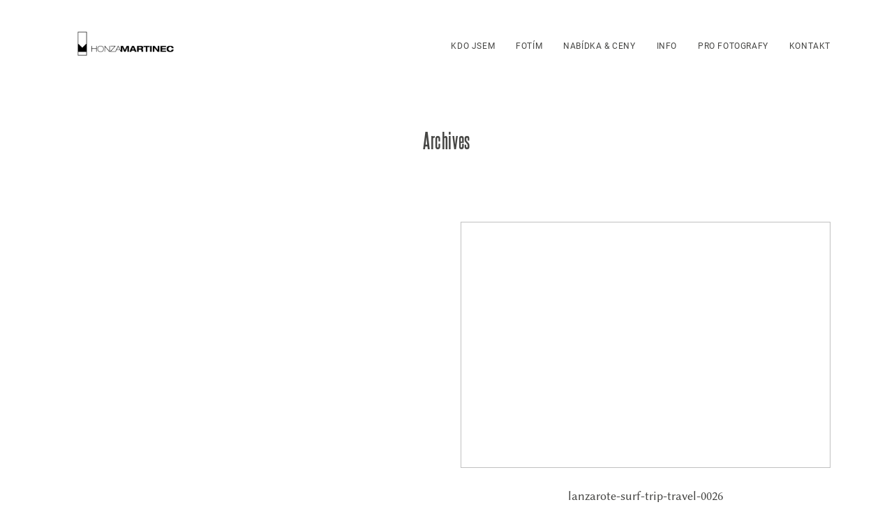

--- FILE ---
content_type: text/css; charset=utf-8
request_url: https://honzamartinec.com/wp-content/plugins/flo-pack-1/public/css/flo-bakery-public.css?ver=1.0.0
body_size: 20619
content:
/* START: VENDOR */
/**
 * Foundation for Sites by ZURB
 * Version 6.3.1
 * foundation.zurb.com
 * Licensed under MIT Open Source
 */
/* END: VENDOR */
/* START: COMPONENTS (KEEP THIS ONE AT THE BOTTOM ALL THE TIME) */
/*=================================
  ADD ALL THE MIXINS TO THIS FILE
  =================================*/
/* Start: Transitions */
/* End: Transitions */
.bakery-block-testimonials-1__testimonials-slider-block-title {
  margin-bottom: 1.875rem; }

.bakery-block-testimonials-1__testimonial-image-wrapper {
  -ms-flex-positive: 0;
      flex-grow: 0;
  -ms-flex-negative: 0;
      flex-shrink: 0; }

.bakery-block-testimonials-1__testimonial-image {
  height: auto !important;
  width: auto !important; }

.bakery-block-testimonials-1__testimonial-avatar {
  width: 4.5rem;
  height: 4.5rem;
  border-radius: 2.25rem;
  background-size: cover;
  margin-bottom: 2.5rem; }

.bakery-block-testimonials-1__testimonial-title {
  margin-bottom: 2.5rem; }

.bakery-block-testimonials-1__testimonial-text {
  margin-bottom: 2.5rem; }

.bakery-block-testimonials-1__arrows {
  text-align: left;
  position: relative; }
  .bakery-block-testimonials-1__arrows .flo-bakery-icon-line-arrow-right,
  .bakery-block-testimonials-1__arrows .flo-bakery-icon-line-arrow-left {
    display: inline-block;
    width: 50px; }

.bakery-block-testimonials-1__arrow {
  font-size: 0.6875rem;
  -webkit-user-select: none;
     -moz-user-select: none;
      -ms-user-select: none;
          user-select: none;
  cursor: pointer;
  outline: none; }
  .bakery-block-testimonials-1__arrow--left {
    margin-right: 4.375rem;
    left: 0 !important;
    position: relative !important;
    margin-right: 15px; }
  .bakery-block-testimonials-1__arrow--right {
    position: relative !important;
    margin-left: 15px;
    right: auto !important; }

@media screen and (min-width: 40em) {
  .bakery-block-testimonials-1 {
    padding: 0 6.375rem; }
    .bakery-block-testimonials-1__testimonial_slide {
      display: -ms-inline-flexbox !important;
      display: inline-flex !important;
      -ms-flex-align: stretch;
          align-items: stretch; }
    .bakery-block-testimonials-1__testimonial-image {
      -ms-flex-negative: 0;
          flex-shrink: 0;
      max-width: 26.3125rem; }
    .bakery-block-testimonials-1__testimonial-text-area {
      padding: 0 0 0.625rem 4.6875rem;
      display: -ms-flexbox;
      display: flex;
      -ms-flex-direction: column;
          flex-direction: column;
      -ms-flex-pack: justify;
          justify-content: space-between; }
    .bakery-block-testimonials-1__testimonial-title {
      text-align: left; }
    .bakery-block-testimonials-1__testimonial-text {
      text-align: left; } }

@media screen and (max-width: 39.9375em) {
  .bakery-block-testimonials-1 {
    text-align: center;
    margin-bottom: 30px; }
    .bakery-block-testimonials-1__testimonial_slide {
      display: -ms-inline-flexbox;
      display: inline-flex;
      -ms-flex-direction: column;
          flex-direction: column;
      width: 100%; }
    .bakery-block-testimonials-1__testimonial-image {
      width: 100%;
      margin-bottom: 1.25rem;
      text-align: center; }
      .bakery-block-testimonials-1__testimonial-image img {
        margin: 0 auto; }
    .bakery-block-testimonials-1__testimonial-avatar {
      margin: 0 auto; }
    .bakery-block-testimonials-1__testimonial-text {
      margin-bottom: 1.25rem; }
    .bakery-block-testimonials-1__arrows {
      text-align: center; }
    .bakery-block-testimonials-1__arrow--left {
      text-align: left; }
    .bakery-block-testimonials-1__arrow--right {
      text-align: left; } }

.bakery-block-travel-dates {
  display: -ms-flexbox;
  display: flex; }
  .bakery-block-travel-dates__text-area {
    text-align: center; }
  .bakery-block-travel-dates__block-title {
    margin-bottom: 1.5625rem; }
  .bakery-block-travel-dates__title-line {
    width: 1.875rem;
    border-top: 1px solid;
    margin: 0 auto; }
  .bakery-block-travel-dates__travel-items-wrap:not(:first-child) {
    margin-top: 2rem; }
  .bakery-block-travel-dates__travel-item {
    position: relative; }
  .bakery-block-travel-dates__travel-link {
    position: absolute;
    top: 0;
    left: 0;
    width: 100%;
    height: 100%; }
  @media screen and (min-width: 40em) {
    .bakery-block-travel-dates {
      -ms-flex-align: center;
          align-items: center; }
      .bakery-block-travel-dates--image-left {
        -ms-flex-direction: row-reverse;
            flex-direction: row-reverse; }
        .bakery-block-travel-dates--image-left .bakery-block-travel-dates__image-area {
          margin-left: 2.8125rem;
          padding-right: 0; }
      .bakery-block-travel-dates--image-right {
        -ms-flex-direction: row;
            flex-direction: row; }
        .bakery-block-travel-dates--image-right .bakery-block-travel-dates__image-area {
          padding-left: 0; }
      .bakery-block-travel-dates__text-area {
        padding: 0 5.625rem;
        -ms-flex-positive: 1;
            flex-grow: 1; }
      .bakery-block-travel-dates__travel-items-wrap:hover .bakery-block-travel-dates__travel-item {
        opacity: 0.5; }
        .bakery-block-travel-dates__travel-items-wrap:hover .bakery-block-travel-dates__travel-item:hover {
          opacity: 1; }
      .bakery-block-travel-dates__travel-item {
        transition: opacity 0.24s;
        transition-timing-function: cubic-bezier(0.445, 0.05, 0.55, 0.95); }
        .bakery-block-travel-dates__travel-item:not(:last-child) {
          margin-bottom: 1.25rem; }
      .bakery-block-travel-dates__image-area {
        width: 28.125rem;
        height: auto;
        padding: 5rem; }
      .bakery-block-travel-dates__image {
        width: 22.5rem;
        height: auto; } }
  @media screen and (max-width: 39.9375em) {
    .bakery-block-travel-dates--image-left {
      -ms-flex-direction: column-reverse;
          flex-direction: column-reverse; }
      .bakery-block-travel-dates--image-left .bakery-block-travel-dates__text-area {
        padding-bottom: 2.8125rem; }
    .bakery-block-travel-dates--image-right {
      -ms-flex-direction: column;
          flex-direction: column; }
      .bakery-block-travel-dates--image-right .bakery-block-travel-dates__text-area {
        padding-top: 2.8125rem; }
    .bakery-block-travel-dates__travel-item:not(:last-child) {
      margin-bottom: 1.875rem; }
    .bakery-block-travel-dates__image-area {
      padding: 5rem; } }

.bakery-block-faq-block-2 {
  max-width: 50rem;
  margin-left: auto;
  margin-right: auto; }
  .bakery-block-faq-block-2__title-area {
    text-align: center;
    position: relative;
    margin-bottom: 3.125rem; }
  .bakery-block-faq-block-2__title {
    position: relative;
    z-index: 2; }
  .bakery-block-faq-block-2__title-decorative-icon {
    position: absolute;
    z-index: 1;
    left: 50%;
    top: 50%;
    transform: translate(-50%, -50%); }
  .bakery-block-faq-block-2__faq-slide-content {
    display: -ms-flexbox;
    display: flex;
    overflow: visible; }
  .bakery-block-faq-block-2__questions-wrap {
    position: relative; }
  .bakery-block-faq-block-2__question {
    margin-bottom: 0.625rem;
    position: relative; }
    .bakery-block-faq-block-2__question:before {
      content: "+";
      position: absolute;
      top: 0;
      left: -0.9375rem; }
  .bakery-block-faq-block-2__answer p:last-child {
    margin-bottom: 0; }
  .bakery-block-faq-block-2__faq-counter {
    display: -ms-flexbox;
    display: flex;
    -ms-flex-align: center;
        align-items: center;
    -ms-flex-pack: center;
        justify-content: center; }
  .bakery-block-faq-block-2__number-divider {
    width: 1px;
    height: 1.875rem;
    margin: 0 0.625rem;
    transform: rotate(28deg); }
  .bakery-block-faq-block-2__arrows {
    text-align: center;
    display: -ms-flexbox;
    display: flex;
    -ms-flex-pack: center;
        justify-content: center;
    -ms-flex-align: center;
        align-items: center; }
    .bakery-block-faq-block-2__arrows--hide-arrows {
      display: none; }
  .bakery-block-faq-block-2__arrow {
    transition: transform 0.24s;
    transition-timing-function: cubic-bezier(0.445, 0.05, 0.55, 0.95);
    -webkit-user-select: none;
       -moz-user-select: none;
        -ms-user-select: none;
            user-select: none;
    cursor: pointer;
    outline: none; }
    .bakery-block-faq-block-2__arrow--left {
      margin-right: 1.625rem; }
    .bakery-block-faq-block-2__arrow:hover {
      transform: scale(2) !important; }
  @media screen and (min-width: 40em) {
    .bakery-block-faq-block-2__questions-wrap {
      -ms-flex-positive: 1;
          flex-grow: 1;
      min-height: 34.3125rem;
      margin-right: 8.6875rem; }
    .bakery-block-faq-block-2__single-qa {
      margin-bottom: 3.75rem; }
    .bakery-block-faq-block-2__faq-counter {
      position: absolute;
      left: 0;
      bottom: 0; }
    .bakery-block-faq-block-2__arrows {
      position: absolute;
      right: 1.625rem;
      bottom: 0; }
    .bakery-block-faq-block-2__arrow {
      font-size: 0.5625rem; }
    .bakery-block-faq-block-2__faq-image {
      -ms-flex-negative: 0;
          flex-shrink: 0;
      -ms-flex-preferred-size: 22.4375rem;
          flex-basis: 22.4375rem;
      -ms-flex-positive: 0;
          flex-grow: 0; } }
  @media screen and (max-width: 39.9375em) {
    .bakery-block-faq-block-2 {
      max-width: 85vw;
      margin: 0 auto; }
      .bakery-block-faq-block-2__faq-slide-content {
        -ms-flex-direction: column-reverse;
            flex-direction: column-reverse; }
      .bakery-block-faq-block-2__questions-wrap {
        margin-bottom: 1.875rem; }
      .bakery-block-faq-block-2__single-qa {
        margin-bottom: 1.875rem; }
      .bakery-block-faq-block-2__faq-counter {
        margin-bottom: 1.875rem; }
      .bakery-block-faq-block-2__arrow {
        font-size: 0.9375rem; }
      .bakery-block-faq-block-2__faq-image {
        width: 100%;
        margin-bottom: 1.875rem; } }

.bakery-contact-block-1 {
  display: none;
  display: -ms-flexbox;
  display: flex;
  position: relative;
  background-size: cover;
  background-position: center center;
  background-repeat: no-repeat; }
  .bakery-contact-block-1:before {
    content: " ";
    width: 100%;
    height: 100%;
    position: absolute;
    top: 0;
    left: 0;
    z-index: 0; }
  .bakery-contact-block-1__form-description {
    z-index: 1; }
  .bakery-contact-block-1__title-paragraph p:last-child {
    margin-bottom: 0; }
  .bakery-contact-block-1__phone-number {
    display: block; }
  .bakery-contact-block-1__email {
    display: block; }
  .bakery-contact-block-1__social-links .flo-social-links__link {
    margin-right: 1.5625rem; }
  .bakery-contact-block-1__form-wrap {
    text-align: center;
    z-index: 1; }
  .bakery-contact-block-1__form-field, .bakery-contact-block-1 textarea {
    height: 9.375rem; }
  .bakery-contact-block-1__form-field, .bakery-contact-block-1 input, .bakery-contact-block-1 textarea {
    border-bottom: 1px solid !important;
    text-align: center; }
    .bakery-contact-block-1__form-field:not(:last-child), .bakery-contact-block-1 input:not(:last-child), .bakery-contact-block-1 textarea:not(:last-child) {
      margin-bottom: 1.25rem !important; }
  .bakery-contact-block-1__form-submit {
    color: inherit;
    cursor: pointer; }
  @media screen and (min-width: 40em) {
    .bakery-contact-block-1 {
      padding: 4.625rem 5.9375rem; }
      .bakery-contact-block-1__form-description {
        padding: 2.8125rem 8.90625rem 2.8125rem 2.96875rem;
        width: 50%; }
      .bakery-contact-block-1__title {
        margin-bottom: 2.875rem; }
      .bakery-contact-block-1__title-paragraph {
        margin-bottom: 3.375rem; }
      .bakery-contact-block-1__phone-number-label {
        margin-bottom: 1.25rem; }
      .bakery-contact-block-1__phone-number {
        margin-bottom: 3.9375rem;
        -webkit-user-select: none;
           -moz-user-select: none;
            -ms-user-select: none;
                user-select: none; }
      .bakery-contact-block-1__email-label {
        margin-bottom: 1.25rem; }
      .bakery-contact-block-1__email {
        margin-bottom: 3.9375rem;
        -webkit-user-select: none;
           -moz-user-select: none;
            -ms-user-select: none;
                user-select: none; }
      .bakery-contact-block-1__social-links-label {
        margin-bottom: 1.25rem; }
      .bakery-contact-block-1__form-wrap {
        padding: 2.8125rem 2.96875rem 2.8125rem 8.90625rem;
        width: 50%; }
      .bakery-contact-block-1__form-title {
        margin-bottom: 4rem; } }
  @media screen and (max-width: 39.9375em) {
    .bakery-contact-block-1 {
      -ms-flex-direction: column;
          flex-direction: column;
      padding: 1.875rem 2rem; }
      .bakery-contact-block-1__form-description {
        margin-bottom: 3.125rem; }
      .bakery-contact-block-1__title {
        margin-bottom: 1.4375rem; }
      .bakery-contact-block-1__title-paragraph {
        margin-bottom: 1.625rem; }
      .bakery-contact-block-1__phone-number-label {
        margin-bottom: 1.25rem; }
      .bakery-contact-block-1__phone-number {
        margin-bottom: 1.875rem; }
      .bakery-contact-block-1__email-label {
        margin-bottom: 1.25rem; }
      .bakery-contact-block-1__email {
        margin-bottom: 1.875rem; }
      .bakery-contact-block-1__social-links-label {
        margin-bottom: 1.25rem; }
      .bakery-contact-block-1__form-title {
        margin-bottom: 2rem; } }

.flo-modal {
  color: #000; }

.bakery-pricing-packages {
  display: -ms-flexbox;
  display: flex;
  -ms-flex-direction: column;
      flex-direction: column;
  -ms-flex-align: center;
      align-items: center; }
  .bakery-pricing-packages__packages {
    width: 100%; }
  .bakery-pricing-packages__package-image {
    display: -ms-flexbox;
    display: flex;
    -ms-flex-direction: column;
        flex-direction: column;
    -ms-flex-pack: end;
        justify-content: flex-end;
    background-size: cover;
    background-position: center center;
    background-repeat: no-repeat; }
  .bakery-pricing-packages__button {
    background-color: #e5e5e5;
    padding: 0.5rem 1.25rem; }
  @media screen and (min-width: 40em) {
    .bakery-pricing-packages {
      margin: 0 auto;
      max-width: 67.5rem; }
      .bakery-pricing-packages__packages {
        display: -ms-flexbox;
        display: flex;
        -ms-flex-pack: center;
            justify-content: center;
        width: 100%; }
      .bakery-pricing-packages__package {
        padding-bottom: 6.25rem;
        position: relative;
        width: calc(100% / 3 - 1.40625rem);
        text-align: center; }
        .bakery-pricing-packages__package:nth-child(4) {
          margin-left: 2.8125rem; }
        .bakery-pricing-packages__package:nth-child(3) {
          margin-left: 2.8125rem; }
        .bakery-pricing-packages__package:nth-child(2) {
          margin-left: 2.8125rem; }
      .bakery-pricing-packages__package-image {
        height: 33.40625rem;
        padding-bottom: 3.84375rem; }
        .bakery-pricing-packages__package-image-4-cols {
          height: 25rem; }
      .bakery-pricing-packages__package-subtitle {
        margin-top: 0.75rem; }
      .bakery-pricing-packages__package-description {
        padding-top: 4.6875rem; }
        .bakery-pricing-packages__package-description p:last-child {
          margin-bottom: 0; }
      .bakery-pricing-packages__package-price {
        padding-top: 3.125rem;
        padding-bottom: 1.875rem;
        position: absolute;
        bottom: 0;
        left: 50%;
        transform: translate(-50%, 0); }
      .bakery-pricing-packages__button {
        margin-top: 2.8125rem; } }
  @media screen and (max-width: 39.9375em) {
    .bakery-pricing-packages {
      margin-bottom: 3.125rem; }
      .bakery-pricing-packages__package {
        text-align: center;
        margin-bottom: 3.125rem; }
      .bakery-pricing-packages__package-image {
        height: 18.75rem;
        padding-bottom: 1.875rem; }
      .bakery-pricing-packages__package-description {
        margin-top: 1.25rem; } }

.bakery-question-answer-area {
  max-width: 47.5rem;
  margin: 0 auto; }
  .bakery-question-answer-area__top {
    display: -ms-flexbox;
    display: flex;
    -ms-flex-pack: justify;
        justify-content: space-between;
    -ms-flex-align: center;
        align-items: center;
    padding-bottom: 2rem;
    border-bottom: 1px solid; }
  .bakery-question-answer-area__field {
    display: -ms-flexbox;
    display: flex;
    border-bottom: 1px solid;
    padding: 1.6875rem 0;
    -ms-flex-align: start;
        align-items: flex-start;
    transition: height 0.24s;
    transition-timing-function: cubic-bezier(0.445, 0.05, 0.55, 0.95); }
  .bakery-question-answer-area__qa {
    -ms-flex: 1;
        flex: 1;
    -ms-flex-positive: 1;
        flex-grow: 1; }
  .bakery-question-answer-area__arrow {
    font-size: 2.25rem;
    width: 5.9375rem;
    display: -ms-flexbox;
    display: flex;
    -ms-flex-align: center;
        align-items: center;
    -ms-flex-pack: center;
        justify-content: center;
    cursor: pointer;
    font-size: 1.125rem;
    transition: transform 0.24s, align-self 0.24s;
    transition: transform 0.24s, align-self 0.24s, -ms-flex-item-align 0.24s;
    transition-timing-function: cubic-bezier(0.445, 0.05, 0.55, 0.95); }
    .bakery-question-answer-area__arrow--active {
      transform: rotate(90deg); }
  .bakery-question-answer-area__answer {
    padding-top: 2.5rem;
    display: none; }
  @media screen and (min-width: 40em) {
    .bakery-question-answer-area__answer {
      padding-left: 5.9375rem; } }
  @media screen and (max-width: 39.9375em) {
    .bakery-question-answer-area {
      max-width: 90vw; } }

@media screen and (max-width: 39.9375em) {
  .dummy {
    color: blue; } }

/* END: COMPONENTS (KEEP THIS ONE AT THE BOTTOM ALL THE TIME) */

/*# sourceMappingURL=[data-uri] */


--- FILE ---
content_type: application/javascript; charset=utf-8
request_url: https://honzamartinec.com/wp-content/plugins/flo-pack-1/public/js/flo-bakery-public.js?ver=1.0.0
body_size: 322
content:
(function(a){window.bakery_faq_2=function(h){var d=a(h);var c="bakery-block-faq-block-2";var g="."+c;var f=d.parents(".flo-block");var i=d.find(g+"__faq-slider");var j=d.find(g+"__arrow--left");var e=d.find(g+"__arrow--right");i.slick({arrows:false,slidesToShow:1,fade:true,adaptiveHeight:true,responsive:[{breakpoint:767,settings:{slidesToShow:1,slidesToScroll:1,infinite:true,dots:false,variableWidth:false}}]});j.click(function(){i.slick("slickPrev")});e.click(function(){i.slick("slickNext")})};window.bakery_testimonials_1=function(h){console.log("sfd");var d=a(h);var c="bakery-block-testimonials-1";var g="."+c;var f=d.parents(".flo-block");var i=d.find(g+"__testimonials-slider");var j=d.find(g+"__arrow--left");var e=d.find(g+"__arrow--right");i.slick({arrows:false,slidesToShow:1,fade:true,adaptiveHeight:true,responsive:[{breakpoint:767,settings:{slidesToShow:1,slidesToScroll:1,infinite:true,dots:false,variableWidth:false}}]});j.click(function(){i.slick("slickPrev")});e.click(function(){i.slick("slickNext")})};window.bakery_question_answer_area=function(e){var d=a(e);var b="bakery-question-answer-area";var c=d.parents(".flo-block").find("."+b);c.find(".bakery-question-answer-area__arrow").each(function(){var f=a(this);a(this).on("click",function(){a(this).parent().find(".bakery-question-answer-area__answer").slideToggle();a(this).toggleClass("bakery-question-answer-area__arrow--active")})})}})(jQuery);